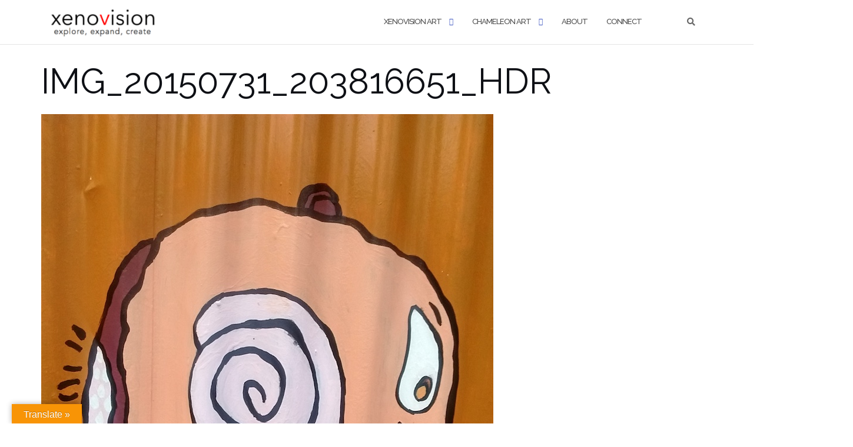

--- FILE ---
content_type: text/html; charset=UTF-8
request_url: http://www.xenovision.net/img_20150731_203816651_hdr/
body_size: 13537
content:

<!DOCTYPE html>
<html dir="ltr" lang="en">
<head>
	<meta charset="UTF-8">
	<meta name="viewport" content="width=device-width, initial-scale=1">
	<link rel="profile" href="https://gmpg.org/xfn/11">
	<link rel="pingback" href="http://www.xenovision.net/xmlrpc.php">

	<title>IMG_20150731_203816651_HDR | xenovision</title>
	<style>img:is([sizes="auto" i], [sizes^="auto," i]) { contain-intrinsic-size: 3000px 1500px }</style>
	
		<!-- All in One SEO 4.9.3 - aioseo.com -->
	<meta name="description" content="Oe of the many creatures working hard in the living soil" />
	<meta name="robots" content="max-image-preview:large" />
	<meta name="author" content="admin"/>
	<link rel="canonical" href="http://www.xenovision.net/img_20150731_203816651_hdr/" />
	<meta name="generator" content="All in One SEO (AIOSEO) 4.9.3" />
		<script type="application/ld+json" class="aioseo-schema">
			{"@context":"https:\/\/schema.org","@graph":[{"@type":"BreadcrumbList","@id":"http:\/\/www.xenovision.net\/img_20150731_203816651_hdr\/#breadcrumblist","itemListElement":[{"@type":"ListItem","@id":"http:\/\/www.xenovision.net#listItem","position":1,"name":"Home","item":"http:\/\/www.xenovision.net","nextItem":{"@type":"ListItem","@id":"http:\/\/www.xenovision.net\/img_20150731_203816651_hdr\/#listItem","name":"IMG_20150731_203816651_HDR"}},{"@type":"ListItem","@id":"http:\/\/www.xenovision.net\/img_20150731_203816651_hdr\/#listItem","position":2,"name":"IMG_20150731_203816651_HDR","previousItem":{"@type":"ListItem","@id":"http:\/\/www.xenovision.net#listItem","name":"Home"}}]},{"@type":"ItemPage","@id":"http:\/\/www.xenovision.net\/img_20150731_203816651_hdr\/#itempage","url":"http:\/\/www.xenovision.net\/img_20150731_203816651_hdr\/","name":"IMG_20150731_203816651_HDR | xenovision","description":"Oe of the many creatures working hard in the living soil","inLanguage":"en","isPartOf":{"@id":"http:\/\/www.xenovision.net\/#website"},"breadcrumb":{"@id":"http:\/\/www.xenovision.net\/img_20150731_203816651_hdr\/#breadcrumblist"},"author":{"@id":"http:\/\/www.xenovision.net\/author\/admin\/#author"},"creator":{"@id":"http:\/\/www.xenovision.net\/author\/admin\/#author"},"datePublished":"2019-04-04T13:28:06+02:00","dateModified":"2019-10-08T21:45:54+02:00"},{"@type":"Organization","@id":"http:\/\/www.xenovision.net\/#organization","name":"xenovision","description":"explore, expand, create","url":"http:\/\/www.xenovision.net\/","logo":{"@type":"ImageObject","url":"http:\/\/www.xenovision.net\/wp-content\/uploads\/2020\/11\/xenovision-f-logo-eec2-3-e1604222041310.jpg","@id":"http:\/\/www.xenovision.net\/img_20150731_203816651_hdr\/#organizationLogo","width":735,"height":198,"caption":"xenovision - Lucia and Christopher Gaton - artists and designers - Prague"},"image":{"@id":"http:\/\/www.xenovision.net\/img_20150731_203816651_hdr\/#organizationLogo"},"sameAs":["https:\/\/www.youtube.com\/c\/XenovisionNet\/"]},{"@type":"Person","@id":"http:\/\/www.xenovision.net\/author\/admin\/#author","url":"http:\/\/www.xenovision.net\/author\/admin\/","name":"admin","image":{"@type":"ImageObject","@id":"http:\/\/www.xenovision.net\/img_20150731_203816651_hdr\/#authorImage","url":"https:\/\/secure.gravatar.com\/avatar\/1b54dc3a572f72cb85af24fd5f2db8e0fe0dfc914698adc82c7fbdecb13c4ad6?s=96&d=mm&r=g","width":96,"height":96,"caption":"admin"}},{"@type":"WebSite","@id":"http:\/\/www.xenovision.net\/#website","url":"http:\/\/www.xenovision.net\/","name":"xenovision","description":"explore, expand, create","inLanguage":"en","publisher":{"@id":"http:\/\/www.xenovision.net\/#organization"}}]}
		</script>
		<!-- All in One SEO -->

<!-- Jetpack Site Verification Tags -->
<meta name="google-site-verification" content="TdS6WM8d6mxwdfHwBSzneQ4UJGnW6-OvCPdeORwNQhc" />
<link rel='dns-prefetch' href='//translate.google.com' />
<link rel='dns-prefetch' href='//stats.wp.com' />
<link rel='dns-prefetch' href='//fonts.googleapis.com' />
<link rel='dns-prefetch' href='//v0.wordpress.com' />
<link rel="alternate" type="application/rss+xml" title="xenovision &raquo; Feed" href="http://www.xenovision.net/feed/" />
<link rel="alternate" type="text/calendar" title="xenovision &raquo; iCal Feed" href="http://www.xenovision.net/events/?ical=1" />
<script type="text/javascript">
/* <![CDATA[ */
window._wpemojiSettings = {"baseUrl":"https:\/\/s.w.org\/images\/core\/emoji\/16.0.1\/72x72\/","ext":".png","svgUrl":"https:\/\/s.w.org\/images\/core\/emoji\/16.0.1\/svg\/","svgExt":".svg","source":{"concatemoji":"http:\/\/www.xenovision.net\/wp-includes\/js\/wp-emoji-release.min.js?ver=6.8.3"}};
/*! This file is auto-generated */
!function(s,n){var o,i,e;function c(e){try{var t={supportTests:e,timestamp:(new Date).valueOf()};sessionStorage.setItem(o,JSON.stringify(t))}catch(e){}}function p(e,t,n){e.clearRect(0,0,e.canvas.width,e.canvas.height),e.fillText(t,0,0);var t=new Uint32Array(e.getImageData(0,0,e.canvas.width,e.canvas.height).data),a=(e.clearRect(0,0,e.canvas.width,e.canvas.height),e.fillText(n,0,0),new Uint32Array(e.getImageData(0,0,e.canvas.width,e.canvas.height).data));return t.every(function(e,t){return e===a[t]})}function u(e,t){e.clearRect(0,0,e.canvas.width,e.canvas.height),e.fillText(t,0,0);for(var n=e.getImageData(16,16,1,1),a=0;a<n.data.length;a++)if(0!==n.data[a])return!1;return!0}function f(e,t,n,a){switch(t){case"flag":return n(e,"\ud83c\udff3\ufe0f\u200d\u26a7\ufe0f","\ud83c\udff3\ufe0f\u200b\u26a7\ufe0f")?!1:!n(e,"\ud83c\udde8\ud83c\uddf6","\ud83c\udde8\u200b\ud83c\uddf6")&&!n(e,"\ud83c\udff4\udb40\udc67\udb40\udc62\udb40\udc65\udb40\udc6e\udb40\udc67\udb40\udc7f","\ud83c\udff4\u200b\udb40\udc67\u200b\udb40\udc62\u200b\udb40\udc65\u200b\udb40\udc6e\u200b\udb40\udc67\u200b\udb40\udc7f");case"emoji":return!a(e,"\ud83e\udedf")}return!1}function g(e,t,n,a){var r="undefined"!=typeof WorkerGlobalScope&&self instanceof WorkerGlobalScope?new OffscreenCanvas(300,150):s.createElement("canvas"),o=r.getContext("2d",{willReadFrequently:!0}),i=(o.textBaseline="top",o.font="600 32px Arial",{});return e.forEach(function(e){i[e]=t(o,e,n,a)}),i}function t(e){var t=s.createElement("script");t.src=e,t.defer=!0,s.head.appendChild(t)}"undefined"!=typeof Promise&&(o="wpEmojiSettingsSupports",i=["flag","emoji"],n.supports={everything:!0,everythingExceptFlag:!0},e=new Promise(function(e){s.addEventListener("DOMContentLoaded",e,{once:!0})}),new Promise(function(t){var n=function(){try{var e=JSON.parse(sessionStorage.getItem(o));if("object"==typeof e&&"number"==typeof e.timestamp&&(new Date).valueOf()<e.timestamp+604800&&"object"==typeof e.supportTests)return e.supportTests}catch(e){}return null}();if(!n){if("undefined"!=typeof Worker&&"undefined"!=typeof OffscreenCanvas&&"undefined"!=typeof URL&&URL.createObjectURL&&"undefined"!=typeof Blob)try{var e="postMessage("+g.toString()+"("+[JSON.stringify(i),f.toString(),p.toString(),u.toString()].join(",")+"));",a=new Blob([e],{type:"text/javascript"}),r=new Worker(URL.createObjectURL(a),{name:"wpTestEmojiSupports"});return void(r.onmessage=function(e){c(n=e.data),r.terminate(),t(n)})}catch(e){}c(n=g(i,f,p,u))}t(n)}).then(function(e){for(var t in e)n.supports[t]=e[t],n.supports.everything=n.supports.everything&&n.supports[t],"flag"!==t&&(n.supports.everythingExceptFlag=n.supports.everythingExceptFlag&&n.supports[t]);n.supports.everythingExceptFlag=n.supports.everythingExceptFlag&&!n.supports.flag,n.DOMReady=!1,n.readyCallback=function(){n.DOMReady=!0}}).then(function(){return e}).then(function(){var e;n.supports.everything||(n.readyCallback(),(e=n.source||{}).concatemoji?t(e.concatemoji):e.wpemoji&&e.twemoji&&(t(e.twemoji),t(e.wpemoji)))}))}((window,document),window._wpemojiSettings);
/* ]]> */
</script>
<style id='wp-emoji-styles-inline-css' type='text/css'>

	img.wp-smiley, img.emoji {
		display: inline !important;
		border: none !important;
		box-shadow: none !important;
		height: 1em !important;
		width: 1em !important;
		margin: 0 0.07em !important;
		vertical-align: -0.1em !important;
		background: none !important;
		padding: 0 !important;
	}
</style>
<link rel='stylesheet' id='wp-block-library-css' href='http://www.xenovision.net/wp-includes/css/dist/block-library/style.min.css?ver=6.8.3' type='text/css' media='all' />
<style id='classic-theme-styles-inline-css' type='text/css'>
/*! This file is auto-generated */
.wp-block-button__link{color:#fff;background-color:#32373c;border-radius:9999px;box-shadow:none;text-decoration:none;padding:calc(.667em + 2px) calc(1.333em + 2px);font-size:1.125em}.wp-block-file__button{background:#32373c;color:#fff;text-decoration:none}
</style>
<link rel='stylesheet' id='aioseo/css/src/vue/standalone/blocks/table-of-contents/global.scss-css' href='http://www.xenovision.net/wp-content/plugins/all-in-one-seo-pack/dist/Lite/assets/css/table-of-contents/global.e90f6d47.css?ver=4.9.3' type='text/css' media='all' />
<link rel='stylesheet' id='mediaelement-css' href='http://www.xenovision.net/wp-includes/js/mediaelement/mediaelementplayer-legacy.min.css?ver=4.2.17' type='text/css' media='all' />
<link rel='stylesheet' id='wp-mediaelement-css' href='http://www.xenovision.net/wp-includes/js/mediaelement/wp-mediaelement.min.css?ver=6.8.3' type='text/css' media='all' />
<style id='jetpack-sharing-buttons-style-inline-css' type='text/css'>
.jetpack-sharing-buttons__services-list{display:flex;flex-direction:row;flex-wrap:wrap;gap:0;list-style-type:none;margin:5px;padding:0}.jetpack-sharing-buttons__services-list.has-small-icon-size{font-size:12px}.jetpack-sharing-buttons__services-list.has-normal-icon-size{font-size:16px}.jetpack-sharing-buttons__services-list.has-large-icon-size{font-size:24px}.jetpack-sharing-buttons__services-list.has-huge-icon-size{font-size:36px}@media print{.jetpack-sharing-buttons__services-list{display:none!important}}.editor-styles-wrapper .wp-block-jetpack-sharing-buttons{gap:0;padding-inline-start:0}ul.jetpack-sharing-buttons__services-list.has-background{padding:1.25em 2.375em}
</style>
<style id='global-styles-inline-css' type='text/css'>
:root{--wp--preset--aspect-ratio--square: 1;--wp--preset--aspect-ratio--4-3: 4/3;--wp--preset--aspect-ratio--3-4: 3/4;--wp--preset--aspect-ratio--3-2: 3/2;--wp--preset--aspect-ratio--2-3: 2/3;--wp--preset--aspect-ratio--16-9: 16/9;--wp--preset--aspect-ratio--9-16: 9/16;--wp--preset--color--black: #000000;--wp--preset--color--cyan-bluish-gray: #abb8c3;--wp--preset--color--white: #ffffff;--wp--preset--color--pale-pink: #f78da7;--wp--preset--color--vivid-red: #cf2e2e;--wp--preset--color--luminous-vivid-orange: #ff6900;--wp--preset--color--luminous-vivid-amber: #fcb900;--wp--preset--color--light-green-cyan: #7bdcb5;--wp--preset--color--vivid-green-cyan: #00d084;--wp--preset--color--pale-cyan-blue: #8ed1fc;--wp--preset--color--vivid-cyan-blue: #0693e3;--wp--preset--color--vivid-purple: #9b51e0;--wp--preset--gradient--vivid-cyan-blue-to-vivid-purple: linear-gradient(135deg,rgba(6,147,227,1) 0%,rgb(155,81,224) 100%);--wp--preset--gradient--light-green-cyan-to-vivid-green-cyan: linear-gradient(135deg,rgb(122,220,180) 0%,rgb(0,208,130) 100%);--wp--preset--gradient--luminous-vivid-amber-to-luminous-vivid-orange: linear-gradient(135deg,rgba(252,185,0,1) 0%,rgba(255,105,0,1) 100%);--wp--preset--gradient--luminous-vivid-orange-to-vivid-red: linear-gradient(135deg,rgba(255,105,0,1) 0%,rgb(207,46,46) 100%);--wp--preset--gradient--very-light-gray-to-cyan-bluish-gray: linear-gradient(135deg,rgb(238,238,238) 0%,rgb(169,184,195) 100%);--wp--preset--gradient--cool-to-warm-spectrum: linear-gradient(135deg,rgb(74,234,220) 0%,rgb(151,120,209) 20%,rgb(207,42,186) 40%,rgb(238,44,130) 60%,rgb(251,105,98) 80%,rgb(254,248,76) 100%);--wp--preset--gradient--blush-light-purple: linear-gradient(135deg,rgb(255,206,236) 0%,rgb(152,150,240) 100%);--wp--preset--gradient--blush-bordeaux: linear-gradient(135deg,rgb(254,205,165) 0%,rgb(254,45,45) 50%,rgb(107,0,62) 100%);--wp--preset--gradient--luminous-dusk: linear-gradient(135deg,rgb(255,203,112) 0%,rgb(199,81,192) 50%,rgb(65,88,208) 100%);--wp--preset--gradient--pale-ocean: linear-gradient(135deg,rgb(255,245,203) 0%,rgb(182,227,212) 50%,rgb(51,167,181) 100%);--wp--preset--gradient--electric-grass: linear-gradient(135deg,rgb(202,248,128) 0%,rgb(113,206,126) 100%);--wp--preset--gradient--midnight: linear-gradient(135deg,rgb(2,3,129) 0%,rgb(40,116,252) 100%);--wp--preset--font-size--small: 13px;--wp--preset--font-size--medium: 20px;--wp--preset--font-size--large: 36px;--wp--preset--font-size--x-large: 42px;--wp--preset--spacing--20: 0.44rem;--wp--preset--spacing--30: 0.67rem;--wp--preset--spacing--40: 1rem;--wp--preset--spacing--50: 1.5rem;--wp--preset--spacing--60: 2.25rem;--wp--preset--spacing--70: 3.38rem;--wp--preset--spacing--80: 5.06rem;--wp--preset--shadow--natural: 6px 6px 9px rgba(0, 0, 0, 0.2);--wp--preset--shadow--deep: 12px 12px 50px rgba(0, 0, 0, 0.4);--wp--preset--shadow--sharp: 6px 6px 0px rgba(0, 0, 0, 0.2);--wp--preset--shadow--outlined: 6px 6px 0px -3px rgba(255, 255, 255, 1), 6px 6px rgba(0, 0, 0, 1);--wp--preset--shadow--crisp: 6px 6px 0px rgba(0, 0, 0, 1);}:where(.is-layout-flex){gap: 0.5em;}:where(.is-layout-grid){gap: 0.5em;}body .is-layout-flex{display: flex;}.is-layout-flex{flex-wrap: wrap;align-items: center;}.is-layout-flex > :is(*, div){margin: 0;}body .is-layout-grid{display: grid;}.is-layout-grid > :is(*, div){margin: 0;}:where(.wp-block-columns.is-layout-flex){gap: 2em;}:where(.wp-block-columns.is-layout-grid){gap: 2em;}:where(.wp-block-post-template.is-layout-flex){gap: 1.25em;}:where(.wp-block-post-template.is-layout-grid){gap: 1.25em;}.has-black-color{color: var(--wp--preset--color--black) !important;}.has-cyan-bluish-gray-color{color: var(--wp--preset--color--cyan-bluish-gray) !important;}.has-white-color{color: var(--wp--preset--color--white) !important;}.has-pale-pink-color{color: var(--wp--preset--color--pale-pink) !important;}.has-vivid-red-color{color: var(--wp--preset--color--vivid-red) !important;}.has-luminous-vivid-orange-color{color: var(--wp--preset--color--luminous-vivid-orange) !important;}.has-luminous-vivid-amber-color{color: var(--wp--preset--color--luminous-vivid-amber) !important;}.has-light-green-cyan-color{color: var(--wp--preset--color--light-green-cyan) !important;}.has-vivid-green-cyan-color{color: var(--wp--preset--color--vivid-green-cyan) !important;}.has-pale-cyan-blue-color{color: var(--wp--preset--color--pale-cyan-blue) !important;}.has-vivid-cyan-blue-color{color: var(--wp--preset--color--vivid-cyan-blue) !important;}.has-vivid-purple-color{color: var(--wp--preset--color--vivid-purple) !important;}.has-black-background-color{background-color: var(--wp--preset--color--black) !important;}.has-cyan-bluish-gray-background-color{background-color: var(--wp--preset--color--cyan-bluish-gray) !important;}.has-white-background-color{background-color: var(--wp--preset--color--white) !important;}.has-pale-pink-background-color{background-color: var(--wp--preset--color--pale-pink) !important;}.has-vivid-red-background-color{background-color: var(--wp--preset--color--vivid-red) !important;}.has-luminous-vivid-orange-background-color{background-color: var(--wp--preset--color--luminous-vivid-orange) !important;}.has-luminous-vivid-amber-background-color{background-color: var(--wp--preset--color--luminous-vivid-amber) !important;}.has-light-green-cyan-background-color{background-color: var(--wp--preset--color--light-green-cyan) !important;}.has-vivid-green-cyan-background-color{background-color: var(--wp--preset--color--vivid-green-cyan) !important;}.has-pale-cyan-blue-background-color{background-color: var(--wp--preset--color--pale-cyan-blue) !important;}.has-vivid-cyan-blue-background-color{background-color: var(--wp--preset--color--vivid-cyan-blue) !important;}.has-vivid-purple-background-color{background-color: var(--wp--preset--color--vivid-purple) !important;}.has-black-border-color{border-color: var(--wp--preset--color--black) !important;}.has-cyan-bluish-gray-border-color{border-color: var(--wp--preset--color--cyan-bluish-gray) !important;}.has-white-border-color{border-color: var(--wp--preset--color--white) !important;}.has-pale-pink-border-color{border-color: var(--wp--preset--color--pale-pink) !important;}.has-vivid-red-border-color{border-color: var(--wp--preset--color--vivid-red) !important;}.has-luminous-vivid-orange-border-color{border-color: var(--wp--preset--color--luminous-vivid-orange) !important;}.has-luminous-vivid-amber-border-color{border-color: var(--wp--preset--color--luminous-vivid-amber) !important;}.has-light-green-cyan-border-color{border-color: var(--wp--preset--color--light-green-cyan) !important;}.has-vivid-green-cyan-border-color{border-color: var(--wp--preset--color--vivid-green-cyan) !important;}.has-pale-cyan-blue-border-color{border-color: var(--wp--preset--color--pale-cyan-blue) !important;}.has-vivid-cyan-blue-border-color{border-color: var(--wp--preset--color--vivid-cyan-blue) !important;}.has-vivid-purple-border-color{border-color: var(--wp--preset--color--vivid-purple) !important;}.has-vivid-cyan-blue-to-vivid-purple-gradient-background{background: var(--wp--preset--gradient--vivid-cyan-blue-to-vivid-purple) !important;}.has-light-green-cyan-to-vivid-green-cyan-gradient-background{background: var(--wp--preset--gradient--light-green-cyan-to-vivid-green-cyan) !important;}.has-luminous-vivid-amber-to-luminous-vivid-orange-gradient-background{background: var(--wp--preset--gradient--luminous-vivid-amber-to-luminous-vivid-orange) !important;}.has-luminous-vivid-orange-to-vivid-red-gradient-background{background: var(--wp--preset--gradient--luminous-vivid-orange-to-vivid-red) !important;}.has-very-light-gray-to-cyan-bluish-gray-gradient-background{background: var(--wp--preset--gradient--very-light-gray-to-cyan-bluish-gray) !important;}.has-cool-to-warm-spectrum-gradient-background{background: var(--wp--preset--gradient--cool-to-warm-spectrum) !important;}.has-blush-light-purple-gradient-background{background: var(--wp--preset--gradient--blush-light-purple) !important;}.has-blush-bordeaux-gradient-background{background: var(--wp--preset--gradient--blush-bordeaux) !important;}.has-luminous-dusk-gradient-background{background: var(--wp--preset--gradient--luminous-dusk) !important;}.has-pale-ocean-gradient-background{background: var(--wp--preset--gradient--pale-ocean) !important;}.has-electric-grass-gradient-background{background: var(--wp--preset--gradient--electric-grass) !important;}.has-midnight-gradient-background{background: var(--wp--preset--gradient--midnight) !important;}.has-small-font-size{font-size: var(--wp--preset--font-size--small) !important;}.has-medium-font-size{font-size: var(--wp--preset--font-size--medium) !important;}.has-large-font-size{font-size: var(--wp--preset--font-size--large) !important;}.has-x-large-font-size{font-size: var(--wp--preset--font-size--x-large) !important;}
:where(.wp-block-post-template.is-layout-flex){gap: 1.25em;}:where(.wp-block-post-template.is-layout-grid){gap: 1.25em;}
:where(.wp-block-columns.is-layout-flex){gap: 2em;}:where(.wp-block-columns.is-layout-grid){gap: 2em;}
:root :where(.wp-block-pullquote){font-size: 1.5em;line-height: 1.6;}
</style>
<link rel='stylesheet' id='google-language-translator-css' href='http://www.xenovision.net/wp-content/plugins/google-language-translator/css/style.css?ver=6.0.20' type='text/css' media='' />
<link rel='stylesheet' id='glt-toolbar-styles-css' href='http://www.xenovision.net/wp-content/plugins/google-language-translator/css/toolbar.css?ver=6.0.20' type='text/css' media='' />
<link rel='stylesheet' id='bootstrap-css' href='http://www.xenovision.net/wp-content/themes/shapely/assets/css/bootstrap.min.css?ver=6.8.3' type='text/css' media='all' />
<link rel='stylesheet' id='font-awesome-5-css' href='http://www.xenovision.net/wp-content/plugins/beaver-builder-lite-version/fonts/fontawesome/5.15.4/css/all.min.css?ver=2.9.4.2' type='text/css' media='all' />
<link rel='stylesheet' id='font-awesome-css' href='http://www.xenovision.net/wp-content/plugins/beaver-builder-lite-version/fonts/fontawesome/5.15.4/css/v4-shims.min.css?ver=2.9.4.2' type='text/css' media='all' />
<link rel='stylesheet' id='shapely-fonts-css' href='//fonts.googleapis.com/css?family=Raleway%3A100%2C300%2C400%2C500%2C600%2C700&#038;display=swap&#038;ver=6.8.3' type='text/css' media='all' />
<link rel='stylesheet' id='flexslider-css' href='http://www.xenovision.net/wp-content/themes/shapely/assets/css/flexslider.css?ver=6.8.3' type='text/css' media='all' />
<link rel='stylesheet' id='shapely-style-css' href='http://www.xenovision.net/wp-content/themes/shapely/style.css?ver=6.8.3' type='text/css' media='all' />
<link rel='stylesheet' id='shapely-custom-css' href='http://www.xenovision.net/wp-content/themes/shapely/assets/css/custom.css?ver=6.8.3' type='text/css' media='all' />
<link rel='stylesheet' id='owl.carousel-css' href='http://www.xenovision.net/wp-content/themes/shapely/assets/js/owl-carousel/owl.carousel.min.css?ver=6.8.3' type='text/css' media='all' />
<link rel='stylesheet' id='owl.carousel.theme-css' href='http://www.xenovision.net/wp-content/themes/shapely/assets/js/owl-carousel/owl.theme.default.css?ver=6.8.3' type='text/css' media='all' />
<script type="text/javascript" src="http://www.xenovision.net/wp-includes/js/jquery/jquery.min.js?ver=3.7.1" id="jquery-core-js"></script>
<script type="text/javascript" src="http://www.xenovision.net/wp-includes/js/jquery/jquery-migrate.min.js?ver=3.4.1" id="jquery-migrate-js"></script>
<link rel="https://api.w.org/" href="http://www.xenovision.net/wp-json/" /><link rel="alternate" title="JSON" type="application/json" href="http://www.xenovision.net/wp-json/wp/v2/media/793" /><link rel="EditURI" type="application/rsd+xml" title="RSD" href="http://www.xenovision.net/xmlrpc.php?rsd" />
<meta name="generator" content="WordPress 6.8.3" />
<link rel='shortlink' href='https://wp.me/aabVD2-cN' />
<link rel="alternate" title="oEmbed (JSON)" type="application/json+oembed" href="http://www.xenovision.net/wp-json/oembed/1.0/embed?url=http%3A%2F%2Fwww.xenovision.net%2Fimg_20150731_203816651_hdr%2F" />
<link rel="alternate" title="oEmbed (XML)" type="text/xml+oembed" href="http://www.xenovision.net/wp-json/oembed/1.0/embed?url=http%3A%2F%2Fwww.xenovision.net%2Fimg_20150731_203816651_hdr%2F&#038;format=xml" />
<style>p.hello{font-size:12px;color:darkgray;}#google_language_translator,#flags{text-align:left;}#google_language_translator,#language{clear:both;width:160px;text-align:right;}#language{float:right;}#flags{text-align:right;width:165px;float:right;clear:right;}#flags ul{float:right!important;}p.hello{text-align:right;float:right;clear:both;}.glt-clear{height:0px;clear:both;margin:0px;padding:0px;}#flags{width:165px;}#flags a{display:inline-block;margin-left:2px;}#google_language_translator a{display:none!important;}div.skiptranslate.goog-te-gadget{display:inline!important;}.goog-te-gadget{color:transparent!important;}.goog-te-gadget{font-size:0px!important;}.goog-branding{display:none;}.goog-tooltip{display: none!important;}.goog-tooltip:hover{display: none!important;}.goog-text-highlight{background-color:transparent!important;border:none!important;box-shadow:none!important;}#google_language_translator select.goog-te-combo{color:#000000;}div.skiptranslate{display:none!important;}body{top:0px!important;}#goog-gt-{display:none!important;}font font{background-color:transparent!important;box-shadow:none!important;position:initial!important;}#glt-translate-trigger{left:20px;right:auto;}#glt-translate-trigger > span{color:#ffffff;}#glt-translate-trigger{background:#f89406;}.goog-te-gadget .goog-te-combo{width:100%;}#google_language_translator .goog-te-gadget .goog-te-combo{background:#000000;border:0!important;}</style>		<script type="text/javascript">
			var _statcounter = _statcounter || [];
			_statcounter.push({"tags": {"author": "admin"}});
		</script>
		<meta name="tec-api-version" content="v1"><meta name="tec-api-origin" content="http://www.xenovision.net"><link rel="alternate" href="http://www.xenovision.net/wp-json/tribe/events/v1/" />	<style>img#wpstats{display:none}</style>
		<style type="text/css">a, .image-bg a, .contact-section .social-icons li a, a:visited, .footer .footer-credits a, .post-content .post-meta li a, .post-content .shapely-category a, .module.widget-handle i {color:#686868 }a:hover,
				a:active,
				a:focus,
				.post-title a:hover,
				.post-title a:focus,
				.image-bg a:hover,
				.image-bg a:focus,
				.contact-section .social-icons li a:hover,
				.contact-section .social-icons li a:focus,
				.footer .footer-credits a:hover,
				.footer .footer-credits a:focus,
				.post-content .post-meta li a:hover,
				.post-content .post-meta li a:focus,
				.widget.widget_recent_entries ul li a:focus,
				.widget.widget_recent_entries ul li a:hover,
				.widget.widget_recent_comments ul li .comment-author-link a:focus,
				.widget.widget_recent_comments ul li .comment-author-link a:hover,
				.widget.widget_archive > div ul li a:focus,
				.widget.widget_archive > div ul li a:hover,
				.widget.widget_archive ul li a:focus,
				.widget.widget_archive ul li a:hover,
				.widget.widget_categories > div ul li a:focus,
				.widget.widget_categories > div ul li a:hover,
				.widget.widget_categories ul li a:focus,
				.widget.widget_categories ul li a:hover,
				.widget.widget_meta > div ul li a:focus,
				.widget.widget_meta > div ul li a:hover,
				.widget.widget_meta ul li a:focus,
				.widget.widget_meta ul li a:hover,
				.widget.widget_pages > div ul li a:focus,
				.widget.widget_pages > div ul li a:hover,
				.widget.widget_pages ul li a:focus,
				.widget.widget_pages ul li a:hover,
				.widget.widget_nav_menu > div ul li a:focus,
				.widget.widget_nav_menu > div ul li a:hover,
				.widget.widget_nav_menu ul li a:focus,
				.widget.widget_nav_menu ul li a:hover,
				.widget.widget_nav_menu .menu > li a:focus,
				.widget.widget_nav_menu .menu > li a:hover,
				.widget.widget_tag_cloud a:focus,
				.widget.widget_tag_cloud a:hover,
				.widget_product_categories ul.product-categories li a:hover,
				.widget_product_categories ul.product-categories li a:focus,
				.widget_product_tag_cloud .tagcloud a:hover,
				.widget_product_tag_cloud .tagcloud a:focus,
				.widget_products .product_list_widget a:hover,
				.widget_products .product_list_widget a:focus,
				.woocommerce.widget ul.cart_list li a:hover,
				.woocommerce.widget ul.cart_list li a:focus,
				.woocommerce.widget ul.product_list_widget li a:hover,
				.woocommerce.widget ul.product_list_widget li a:focus,
				.woocommerce .widget_layered_nav_filters ul li a:hover,
				.woocommerce .widget_layered_nav_filters ul li a:focus,
				.woocommerce .widget_layered_nav ul li a:hover,
				.woocommerce .widget_layered_nav ul li a:focus,
				.main-navigation .menu > li > ul li:hover > a,
				.main-navigation .menu > li > ul li:focus > a,
				.main-navigation .menu > li > ul .dropdown:hover:after,
				.main-navigation .menu > li > ul .dropdown:focus:after,
				.main-navigation .menu > li > ul li.menu-item-has-children:hover:after,
				.main-navigation .menu > li > ul li.menu-item-has-children:focus:after,
				.main-navigation .menu li a:focus,
				.main-navigation .menu li:focus > a,
				.main-navigation .menu > li > ul li a:focus,
				.post-content .shapely-category a:hover,
				.post-content .shapely-category a:focus,
				.main-navigation .menu li:hover > a,
				.main-navigation .menu li:focus > a,
				.main-navigation .menu > li:hover:after,
				.main-navigation .menu > li:focus-within:after,
				.bg-dark .social-list a:hover,
				.bg-dark .social-list a:focus,
				.shapely-social .shapely-social-icon:hover,
				.shapely-social .shapely-social-icon:focus { color: #9e9e9e;}.btn-filled, .btn-filled:visited, .woocommerce #respond input#submit.alt,
          .woocommerce a.button.alt, .woocommerce button.button.alt,
          .woocommerce input.button.alt, .woocommerce #respond input#submit,
          .woocommerce a.button, .woocommerce button.button,
          .woocommerce input.button,
          .video-widget .video-controls button,
          input[type="submit"],
          button[type="submit"],
          .post-content .more-link { background:#000000 !important; border: 2px solid #000000 !important;}.shapely_home_parallax > section:not(.image-bg) .btn-white { color:#000000 !important; border: 2px solid #000000 !important; }.btn-filled:hover,
				.btn-filled:focus,
				.woocommerce #respond input#submit.alt:hover,
				.woocommerce #respond input#submit.alt:focus,
				.woocommerce a.button.alt:hover,
				.woocommerce a.button.alt:focus,
				.woocommerce button.button.alt:hover,
				.woocommerce button.button.alt:focus,
				.woocommerce input.button.alt:hover,
				.woocommerce input.button.alt:focus,
				.woocommerce #respond input#submit:hover,
				.woocommerce #respond input#submit:focus,
				.woocommerce a.button:hover,
				.woocommerce a.button:focus,
				.woocommerce button.button:hover,
				.woocommerce button.button:focus,
				.woocommerce input.button:hover,
				.woocommerce input.button:focus,
				.video-widget .video-controls button:hover,
				.video-widget .video-controls button:focus,
				input[type="submit"]:hover,
				input[type="submit"]:focus,
				button[type="submit"]:hover,
				button[type="submit"]:focus,
				.post-content .more-link:hover,
				.post-content .more-link:focus,
				.btn:not(.btn-white):hover,
				.btn:not(.btn-white):focus,
				.button:not(.btn-white):hover,
				.button:not(.btn-white):focus
				{ background: #bf0707 !important; border: 2px solid #bf0707 !important;}.shapely_home_parallax > section:not(.image-bg) .btn-white:hover,
				.shapely_home_parallax > section:not(.image-bg) .btn-white:focus,
				.pagination span:not( .dots ),
				.pagination a:hover,
				.pagination a:focus,
				.woocommerce-pagination ul.page-numbers span.page-numbers,
				.woocommerce nav.woocommerce-pagination ul li a:focus,
				.woocommerce nav.woocommerce-pagination ul li a:hover,
				.woocommerce nav.woocommerce-pagination ul li span.current { background-color: #bf0707 !important; border-color: #bf0707 !important;color: #fff !important; }.widget.widget_search .search-form > input#s:hover,
				.widget.widget_search .search-form > input#s:focus,
				.widget.widget_calendar #wp-calendar td:not(.pad):not(#next):not(#prev)#today,
				.widget_product_search .woocommerce-product-search > input.search-field:hover,
				.widget_product_search .woocommerce-product-search > input.search-field:focus,
				.widget.widget_search input[type="text"]:focus + button[type="submit"].searchsubmit,
				.widget.widget_search input[type="text"]:hover + button[type="submit"].searchsubmit,
				textarea:hover,
				textarea:focus,
				input[type="text"]:hover,
				input[type="search"]:hover,
				input[type="email"]:hover,
				input[type="tel"]:hover,
				input[type="password"]:hover,
				input[type="text"]:focus,
				input[type="search"]:focus,
				input[type="email"]:focus,
				input[type="tel"]:focus,
				input[type="password"]:focus,
				.widget.widget_product_search input[type="text"]:focus + button[type="submit"].searchsubmit,
				.widget.widget_product_search input[type="text"]:hover + button[type="submit"].searchsubmit
				{ border-color: #bf0707 !important }.widget.widget_calendar #wp-calendar > caption:after,
				.widget.widget_calendar #wp-calendar td:not(.pad):not(#next):not(#prev)#today:hover,
				.widget.widget_calendar #wp-calendar td:not(.pad):not(#next):not(#prev)#today:focus
				{ background-color: #bf0707 }.widget.widget_search input[type="text"]:focus + button[type="submit"].searchsubmit,
				.widget.widget_search input[type="text"]:hover + button[type="submit"].searchsubmit,
				.widget.widget_product_search input[type="text"]:focus + button[type="submit"].searchsubmit,
				.widget.widget_product_search input[type="text"]:hover + button[type="submit"].searchsubmit,
				.image-bg .text-slider .flex-direction-nav li a:focus:before
				{ color: #bf0707 }.page-title-section .page-title {color:#0a0a0a !important; }</style><link rel="icon" href="http://www.xenovision.net/wp-content/uploads/2019/04/cropped-xPrahaFlavcom-32x32.png" sizes="32x32" />
<link rel="icon" href="http://www.xenovision.net/wp-content/uploads/2019/04/cropped-xPrahaFlavcom-192x192.png" sizes="192x192" />
<link rel="apple-touch-icon" href="http://www.xenovision.net/wp-content/uploads/2019/04/cropped-xPrahaFlavcom-180x180.png" />
<meta name="msapplication-TileImage" content="http://www.xenovision.net/wp-content/uploads/2019/04/cropped-xPrahaFlavcom-270x270.png" />
		<style type="text/css" id="wp-custom-css">
			ul.main-menu li.header-search {
     display: none;
}		</style>
		</head>

<body class="attachment wp-singular attachment-template-default single single-attachment postid-793 attachmentid-793 attachment-jpeg wp-custom-logo wp-theme-shapely fl-builder-lite-2-9-4-2 fl-no-js tribe-no-js has-sidebar-right">
	<div id="page" class="site">
	<a class="skip-link screen-reader-text" href="#content">Skip to content</a>

	<header id="masthead" class="site-header" role="banner">
		<div class="nav-container">
			<nav  id="site-navigation" class="main-navigation" role="navigation">
				<div class="container nav-bar">
					<div class="flex-row">
						<div class="module left site-title-container">
							<a href="http://www.xenovision.net/" class="custom-logo-link" rel="home" itemprop="url"><img width="180" height="50" src="http://www.xenovision.net/wp-content/uploads/2019/04/xenovision-f-logo-eec2-1-200x56.png" class="custom-logo logo" alt="© xenovision@xenovision.net" itemprop="logo" decoding="async" srcset="http://www.xenovision.net/wp-content/uploads/2019/04/xenovision-f-logo-eec2-1-200x56.png 200w, http://www.xenovision.net/wp-content/uploads/2019/04/xenovision-f-logo-eec2-1-300x83.png 300w, http://www.xenovision.net/wp-content/uploads/2019/04/xenovision-f-logo-eec2-1-350x100.png 350w, http://www.xenovision.net/wp-content/uploads/2019/04/xenovision-f-logo-eec2-1.png 360w" sizes="(max-width: 180px) 100vw, 180px" data-attachment-id="333" data-permalink="http://www.xenovision.net/xenovision-f-logo-eec2-2/" data-orig-file="http://www.xenovision.net/wp-content/uploads/2019/04/xenovision-f-logo-eec2-1.png" data-orig-size="360,100" data-comments-opened="0" data-image-meta="{&quot;aperture&quot;:&quot;0&quot;,&quot;credit&quot;:&quot;&quot;,&quot;camera&quot;:&quot;&quot;,&quot;caption&quot;:&quot;&quot;,&quot;created_timestamp&quot;:&quot;0&quot;,&quot;copyright&quot;:&quot;&quot;,&quot;focal_length&quot;:&quot;0&quot;,&quot;iso&quot;:&quot;0&quot;,&quot;shutter_speed&quot;:&quot;0&quot;,&quot;title&quot;:&quot;&quot;,&quot;orientation&quot;:&quot;0&quot;}" data-image-title="xenovision f-logo eec2" data-image-description="" data-image-caption="" data-medium-file="http://www.xenovision.net/wp-content/uploads/2019/04/xenovision-f-logo-eec2-1-300x83.png" data-large-file="http://www.xenovision.net/wp-content/uploads/2019/04/xenovision-f-logo-eec2-1.png" /></a>						</div>
						<button class="module widget-handle mobile-toggle right visible-sm visible-xs">
							<i class="fa fa-bars"></i>
						</button>
						<div class="module-group right">
							<div class="module left">
								<div class="collapse navbar-collapse navbar-ex1-collapse"><ul id="menu" class="menu"><li id="menu-item-2366" class="menu-item menu-item-type-post_type menu-item-object-page menu-item-has-children menu-item-2366 dropdown"><a title="xenovision art" href="http://www.xenovision.net/xenovision/">xenovision art </a><span class="dropdown-toggle shapely-dropdown" data-toggle="dropdown"><i class="fa fa-angle-down" aria-hidden="true"></i></span>
<ul role="menu" class=" dropdown-menu">
	<li id="menu-item-384" class="menu-item menu-item-type-post_type menu-item-object-page menu-item-has-children menu-item-384 dropdown"><a title="LIGHT - Sculptures" href="http://www.xenovision.net/xenovision/light/">LIGHT &#8211; Sculptures </a><span class="dropdown-toggle shapely-dropdown" data-toggle="dropdown"><i class="fa fa-angle-down" aria-hidden="true"></i></span>
	<ul role="menu" class=" dropdown-menu">
		<li id="menu-item-2340" class="menu-item menu-item-type-post_type menu-item-object-page menu-item-2340"><a title="Oracle of Human Spirits" href="http://www.xenovision.net/xenovision/light/oracle-of-human-spirits/">Oracle of Human Spirits</a></li>
		<li id="menu-item-487" class="menu-item menu-item-type-post_type menu-item-object-page menu-item-487"><a title="Oracle of Tempe" href="http://www.xenovision.net/xenovision/light/oracle-of-tempe/">Oracle of Tempe</a></li>
		<li id="menu-item-512" class="menu-item menu-item-type-post_type menu-item-object-page menu-item-512"><a title="Between Mars &#038; Jupiter" href="http://www.xenovision.net/xenovision/light/between-mars-jupiter/">Between Mars &#038; Jupiter</a></li>
		<li id="menu-item-936" class="menu-item menu-item-type-post_type menu-item-object-page menu-item-936"><a title="Alien Spirits" href="http://www.xenovision.net/xenovision/light/alien-spirits/">Alien Spirits</a></li>
		<li id="menu-item-549" class="menu-item menu-item-type-post_type menu-item-object-page menu-item-549"><a title="Oracle of Gaia" href="http://www.xenovision.net/xenovision/light/oracle-of-gaia/">Oracle of Gaia</a></li>
		<li id="menu-item-562" class="menu-item menu-item-type-post_type menu-item-object-page menu-item-562"><a title="Totems for Ōmeteōtl" href="http://www.xenovision.net/xenovision/light/totems-for-ometeotl/">Totems for Ōmeteōtl</a></li>
		<li id="menu-item-601" class="menu-item menu-item-type-post_type menu-item-object-page menu-item-601"><a title="Hecate" href="http://www.xenovision.net/xenovision/light/hecate/">Hecate</a></li>
		<li id="menu-item-8468" class="menu-item menu-item-type-post_type menu-item-object-page menu-item-8468"><a title="Worlds in Collision" href="http://www.xenovision.net/xenovision/light/worlds-in-collision/">Worlds in Collision</a></li>
		<li id="menu-item-595" class="menu-item menu-item-type-post_type menu-item-object-page menu-item-595"><a title="Unbalance between Man &#038; Nature" href="http://www.xenovision.net/xenovision/light/unbalance-between-man-nature/">Unbalance between Man &#038; Nature</a></li>
		<li id="menu-item-591" class="menu-item menu-item-type-post_type menu-item-object-page menu-item-591"><a title="Lifeline for Kobe" href="http://www.xenovision.net/xenovision/light/lifeline-for-kobe/">Lifeline for Kobe</a></li>
	</ul>
</li>
	<li id="menu-item-386" class="menu-item menu-item-type-post_type menu-item-object-page menu-item-has-children menu-item-386 dropdown"><a title="EARTH - Ceramics" href="http://www.xenovision.net/xenovision/earth/">EARTH &#8211; Ceramics </a><span class="dropdown-toggle shapely-dropdown" data-toggle="dropdown"><i class="fa fa-angle-down" aria-hidden="true"></i></span>
	<ul role="menu" class=" dropdown-menu">
		<li id="menu-item-7666" class="menu-item menu-item-type-post_type menu-item-object-page menu-item-has-children menu-item-7666 dropdown"><a title="Lucia’s Ceramics" href="http://www.xenovision.net/xenovision/earth/lucias-ceramics/">Lucia’s Ceramics </a><span class="dropdown-toggle shapely-dropdown" data-toggle="dropdown"><i class="fa fa-angle-down" aria-hidden="true"></i></span>
		<ul role="menu" class=" dropdown-menu">
			<li id="menu-item-7667" class="menu-item menu-item-type-post_type menu-item-object-page menu-item-7667"><a title="Lucia – Arizona" href="http://www.xenovision.net/xenovision/earth/lucias-ceramics/lucia-arizona/">Lucia – Arizona</a></li>
			<li id="menu-item-8207" class="menu-item menu-item-type-post_type menu-item-object-page menu-item-has-children menu-item-8207 dropdown"><a title="Lucia – Czech" href="http://www.xenovision.net/xenovision/earth/lucias-ceramics/lucia-czech/">Lucia – Czech </a><span class="dropdown-toggle shapely-dropdown" data-toggle="dropdown"><i class="fa fa-angle-down" aria-hidden="true"></i></span>
			<ul role="menu" class=" dropdown-menu">
				<li id="menu-item-8160" class="menu-item menu-item-type-post_type menu-item-object-page menu-item-8160"><a title="Porcelain Pinch Pots" href="http://www.xenovision.net/xenovision/earth/lucias-ceramics/lucia-czech/porcelain/">Porcelain Pinch Pots</a></li>
				<li id="menu-item-8159" class="menu-item menu-item-type-post_type menu-item-object-page menu-item-8159"><a title="Glazing Adventures" href="http://www.xenovision.net/xenovision/earth/lucias-ceramics/lucia-czech/glazing-adventures/">Glazing Adventures</a></li>
				<li id="menu-item-8310" class="menu-item menu-item-type-post_type menu-item-object-page menu-item-8310"><a title="Cobalt and Iron" href="http://www.xenovision.net/xenovision/earth/lucias-ceramics/lucia-czech/cobalt-and-iron/">Cobalt and Iron</a></li>
			</ul>
</li>
			<li id="menu-item-7755" class="menu-item menu-item-type-post_type menu-item-object-page menu-item-7755"><a title="Lucia – Japan" href="http://www.xenovision.net/xenovision/earth/lucias-ceramics/lucia-japan/">Lucia – Japan</a></li>
		</ul>
</li>
		<li id="menu-item-624" class="menu-item menu-item-type-post_type menu-item-object-page menu-item-624"><a title="Aiculove" href="http://www.xenovision.net/xenovision/earth/aiculove/">Aiculove</a></li>
		<li id="menu-item-1000" class="menu-item menu-item-type-post_type menu-item-object-page menu-item-1000"><a title="Abyss" href="http://www.xenovision.net/xenovision/earth/abyss/">Abyss</a></li>
		<li id="menu-item-1016" class="menu-item menu-item-type-post_type menu-item-object-page menu-item-1016"><a title="Genki Neutron" href="http://www.xenovision.net/xenovision/earth/genki-neutron/">Genki Neutron</a></li>
		<li id="menu-item-1032" class="menu-item menu-item-type-post_type menu-item-object-page menu-item-1032"><a title="Atomic Spirits" href="http://www.xenovision.net/xenovision/earth/atomic-spirits/">Atomic Spirits</a></li>
		<li id="menu-item-1288" class="menu-item menu-item-type-post_type menu-item-object-page menu-item-1288"><a title="Chawan" href="http://www.xenovision.net/xenovision/earth/chawan/">Chawan</a></li>
		<li id="menu-item-1322" class="menu-item menu-item-type-post_type menu-item-object-page menu-item-1322"><a title="Colors n Gold" href="http://www.xenovision.net/xenovision/earth/colors-n-gold/">Colors n Gold</a></li>
		<li id="menu-item-1344" class="menu-item menu-item-type-post_type menu-item-object-page menu-item-1344"><a title="Yokkaichi" href="http://www.xenovision.net/xenovision/earth/yokkaichi/">Yokkaichi</a></li>
		<li id="menu-item-1361" class="menu-item menu-item-type-post_type menu-item-object-page menu-item-1361"><a title="Indigo Blue" href="http://www.xenovision.net/xenovision/earth/indigo-blue/">Indigo Blue</a></li>
		<li id="menu-item-1388" class="menu-item menu-item-type-post_type menu-item-object-page menu-item-1388"><a title="Human Spirits" href="http://www.xenovision.net/xenovision/earth/human-spirits/">Human Spirits</a></li>
		<li id="menu-item-1876" class="menu-item menu-item-type-post_type menu-item-object-page menu-item-1876"><a title="Uchu No Tani" href="http://www.xenovision.net/xenovision/earth/uchu-no-tani/">Uchu No Tani</a></li>
		<li id="menu-item-7347" class="menu-item menu-item-type-post_type menu-item-object-page menu-item-7347"><a title="Ceramic Videos" href="http://www.xenovision.net/xenovision/earth/ceramic-videos/">Ceramic Videos</a></li>
	</ul>
</li>
	<li id="menu-item-413" class="menu-item menu-item-type-post_type menu-item-object-page menu-item-has-children menu-item-413 dropdown"><a title="STUDIO - Spaces" href="http://www.xenovision.net/xenovision/studio/">STUDIO &#8211; Spaces </a><span class="dropdown-toggle shapely-dropdown" data-toggle="dropdown"><i class="fa fa-angle-down" aria-hidden="true"></i></span>
	<ul role="menu" class=" dropdown-menu">
		<li id="menu-item-1068" class="menu-item menu-item-type-post_type menu-item-object-page menu-item-1068"><a title="KVAK" href="http://www.xenovision.net/xenovision/studio/kvak/">KVAK</a></li>
		<li id="menu-item-1103" class="menu-item menu-item-type-post_type menu-item-object-page menu-item-1103"><a title="NPC" href="http://www.xenovision.net/xenovision/studio/npc/">NPC</a></li>
		<li id="menu-item-1117" class="menu-item menu-item-type-post_type menu-item-object-page menu-item-1117"><a title="Haru" href="http://www.xenovision.net/xenovision/studio/haru/">Haru</a></li>
		<li id="menu-item-1130" class="menu-item menu-item-type-post_type menu-item-object-page menu-item-1130"><a title="Komono" href="http://www.xenovision.net/xenovision/studio/komono/">Komono</a></li>
		<li id="menu-item-1201" class="menu-item menu-item-type-post_type menu-item-object-page menu-item-1201"><a title="Omi" href="http://www.xenovision.net/xenovision/studio/omi/">Omi</a></li>
	</ul>
</li>
</ul>
</li>
<li id="menu-item-2357" class="menu-item menu-item-type-post_type menu-item-object-page menu-item-has-children menu-item-2357 dropdown"><a title="Chameleon Art" href="http://www.xenovision.net/chameleon-art/">Chameleon Art </a><span class="dropdown-toggle shapely-dropdown" data-toggle="dropdown"><i class="fa fa-angle-down" aria-hidden="true"></i></span>
<ul role="menu" class=" dropdown-menu">
	<li id="menu-item-385" class="menu-item menu-item-type-post_type menu-item-object-page menu-item-has-children menu-item-385 dropdown"><a title="Community Projects" href="http://www.xenovision.net/chameleon-art/human/">Community Projects </a><span class="dropdown-toggle shapely-dropdown" data-toggle="dropdown"><i class="fa fa-angle-down" aria-hidden="true"></i></span>
	<ul role="menu" class=" dropdown-menu">
		<li id="menu-item-2438" class="menu-item menu-item-type-post_type menu-item-object-page menu-item-has-children menu-item-2438 dropdown"><a title="Czech" href="http://www.xenovision.net/chameleon-art/human/czech/">Czech </a><span class="dropdown-toggle shapely-dropdown" data-toggle="dropdown"><i class="fa fa-angle-down" aria-hidden="true"></i></span>
		<ul role="menu" class=" dropdown-menu">
			<li id="menu-item-10066" class="menu-item menu-item-type-post_type menu-item-object-page menu-item-10066"><a title="Venuses of Vrbičky" href="http://www.xenovision.net/chameleon-art/human/czech/venuses-of-vrbicky/">Venuses of Vrbičky</a></li>
			<li id="menu-item-9062" class="menu-item menu-item-type-post_type menu-item-object-page menu-item-9062"><a title="5-Days to the Moon" href="http://www.xenovision.net/5-days-to-the-moon/">5-Days to the Moon</a></li>
			<li id="menu-item-6437" class="menu-item menu-item-type-post_type menu-item-object-page menu-item-6437"><a title="Dinosaur Day" href="http://www.xenovision.net/chameleon-art/human/dinosaur-day/">Dinosaur Day</a></li>
			<li id="menu-item-1922" class="menu-item menu-item-type-post_type menu-item-object-page menu-item-1922"><a title="Shared Drawings – Faces I" href="http://www.xenovision.net/chameleon-art/human/shared-drawings/">Shared Drawings – Faces I</a></li>
			<li id="menu-item-1949" class="menu-item menu-item-type-post_type menu-item-object-page menu-item-1949"><a title="Shared Drawing – Faces II" href="http://www.xenovision.net/chameleon-art/human/shared-drawing-faces-ii/">Shared Drawing – Faces II</a></li>
		</ul>
</li>
		<li id="menu-item-2439" class="menu-item menu-item-type-post_type menu-item-object-page menu-item-has-children menu-item-2439 dropdown"><a title="Wales" href="http://www.xenovision.net/chameleon-art/human/wales/">Wales </a><span class="dropdown-toggle shapely-dropdown" data-toggle="dropdown"><i class="fa fa-angle-down" aria-hidden="true"></i></span>
		<ul role="menu" class=" dropdown-menu">
			<li id="menu-item-973" class="menu-item menu-item-type-post_type menu-item-object-page menu-item-973"><a title="Grow Wild" href="http://www.xenovision.net/chameleon-art/human/grow-wild/">Grow Wild</a></li>
			<li id="menu-item-945" class="menu-item menu-item-type-post_type menu-item-object-page menu-item-945"><a title="Forest School" href="http://www.xenovision.net/chameleon-art/human/forest-school/">Forest School</a></li>
			<li id="menu-item-960" class="menu-item menu-item-type-post_type menu-item-object-page menu-item-960"><a title="Broneirion" href="http://www.xenovision.net/chameleon-art/human/broneirion/">Broneirion</a></li>
			<li id="menu-item-941" class="menu-item menu-item-type-post_type menu-item-object-page menu-item-941"><a title="Maesyrhandir" href="http://www.xenovision.net/chameleon-art/human/maesyrhandir/">Maesyrhandir</a></li>
			<li id="menu-item-937" class="menu-item menu-item-type-post_type menu-item-object-page menu-item-937"><a title="Tregynon" href="http://www.xenovision.net/chameleon-art/human/tregyon/">Tregynon</a></li>
		</ul>
</li>
		<li id="menu-item-2440" class="menu-item menu-item-type-post_type menu-item-object-page menu-item-has-children menu-item-2440 dropdown"><a title="Japan" href="http://www.xenovision.net/chameleon-art/human/japan/">Japan </a><span class="dropdown-toggle shapely-dropdown" data-toggle="dropdown"><i class="fa fa-angle-down" aria-hidden="true"></i></span>
		<ul role="menu" class=" dropdown-menu">
			<li id="menu-item-1050" class="menu-item menu-item-type-post_type menu-item-object-page menu-item-1050"><a title="Fukushima Children" href="http://www.xenovision.net/chameleon-art/human/fukushima-children/">Fukushima Children</a></li>
			<li id="menu-item-1236" class="menu-item menu-item-type-post_type menu-item-object-page menu-item-1236"><a title="Cosmic Seed" href="http://www.xenovision.net/chameleon-art/human/cosmic-seed/">Cosmic Seed</a></li>
			<li id="menu-item-1218" class="menu-item menu-item-type-post_type menu-item-object-page menu-item-1218"><a title="Dream Catcher" href="http://www.xenovision.net/chameleon-art/human/dream-catcher/">Dream Catcher</a></li>
			<li id="menu-item-1881" class="menu-item menu-item-type-post_type menu-item-object-page menu-item-1881"><a title="Animal Spirits" href="http://www.xenovision.net/chameleon-art/human/animal-spirits/">Animal Spirits</a></li>
			<li id="menu-item-1751" class="menu-item menu-item-type-post_type menu-item-object-page menu-item-1751"><a title="Painted Dreams" href="http://www.xenovision.net/chameleon-art/human/japan/painted-dreams/">Painted Dreams</a></li>
			<li id="menu-item-1035" class="menu-item menu-item-type-post_type menu-item-object-page menu-item-1035"><a title="Kodomoen" href="http://www.xenovision.net/chameleon-art/human/kodomoen/">Kodomoen</a></li>
			<li id="menu-item-1230" class="menu-item menu-item-type-post_type menu-item-object-page menu-item-1230"><a title="Clay Day" href="http://www.xenovision.net/chameleon-art/human/clay-day/">Clay Day</a></li>
			<li id="menu-item-1043" class="menu-item menu-item-type-post_type menu-item-object-page menu-item-1043"><a title="Kurisu Desu" href="http://www.xenovision.net/chameleon-art/human/kurisu-desu/">Kurisu Desu</a></li>
		</ul>
</li>
	</ul>
</li>
	<li id="menu-item-5580" class="menu-item menu-item-type-post_type menu-item-object-page menu-item-5580"><a title="Children&#039;s Summer Camps" href="http://www.xenovision.net/chameleon-art/childrens-summer-camps/">Children&#8217;s Summer Camps</a></li>
	<li id="menu-item-1432" class="menu-item menu-item-type-post_type menu-item-object-page menu-item-1432"><a title="Class Calendar" href="http://www.xenovision.net/events/">Class Calendar</a></li>
</ul>
</li>
<li id="menu-item-9071" class="menu-item menu-item-type-post_type menu-item-object-page menu-item-9071"><a title="About" href="http://www.xenovision.net/about/">About</a></li>
<li id="menu-item-9073" class="menu-item menu-item-type-post_type menu-item-object-page menu-item-9073"><a title="Connect" href="http://www.xenovision.net/contact/">Connect</a></li>
</ul></div>							</div>
							<!--end of menu module-->
							<div class="module widget-handle search-widget-handle hidden-xs hidden-sm">
								<button class="search">
									<i class="fa fa-search"></i>
									<span class="title">Site Search</span>
								</button>
								<div class="function">
									<form role="search"  method="get" class="search-form" action="http://www.xenovision.net/" method="get" class="search-form" action="http://www.xenovision.net/">
		<div class="search-form-wrapper">
			<input type="search" class="search-field" placeholder="Search &hellip;" value="" name="s" />
			<button type="submit" class="search-submit">
				<span class="screen-reader-text">Search</span>
				<i class="fas fa-search" aria-hidden="true"></i>
			</button>
		</div>
	</form>								</div>
							</div>
						</div>
						<!--end of module group-->
					</div>
				</div>
			</nav><!-- #site-navigation -->
		</div>
	</header><!-- #masthead -->
	<div id="content" class="main-container">
					<div class="header-callout">
						
		<!-- Rank Math SEO's Breadcrumb Function -->
							</div>
		
		<section class="content-area  pt0 ">
			<div id="main" class="container" role="main">
	<div class="row">
				<div id="primary" class="col-md-8 mb-xs-24 full-width">
			
<article id="post-793" class="post-793 attachment type-attachment status-inherit hentry">
	<header class="entry-header">
				<h1 class="entry-title">IMG_20150731_203816651_HDR</h1>	</header><!-- .entry-header -->

	<div class="entry-content">
		<img width="768" height="1024" src="http://www.xenovision.net/wp-content/uploads/2019/04/IMG_20150731_203816651_HDR.jpg" class="attachment-full size-full" alt="Grow Wild © xenovision@xenovision.net" data-attachment-id="793" data-permalink="http://www.xenovision.net/img_20150731_203816651_hdr/" data-orig-file="http://www.xenovision.net/wp-content/uploads/2019/04/IMG_20150731_203816651_HDR.jpg" data-orig-size="768,1024" data-comments-opened="0" data-image-meta="{&quot;aperture&quot;:&quot;2.2&quot;,&quot;credit&quot;:&quot;&quot;,&quot;camera&quot;:&quot;MotoE2(4G-LTE)&quot;,&quot;caption&quot;:&quot;&quot;,&quot;created_timestamp&quot;:&quot;1438375097&quot;,&quot;copyright&quot;:&quot;&quot;,&quot;focal_length&quot;:&quot;2.471&quot;,&quot;iso&quot;:&quot;80&quot;,&quot;shutter_speed&quot;:&quot;0.01966999918719&quot;,&quot;title&quot;:&quot;&quot;,&quot;orientation&quot;:&quot;1&quot;}" data-image-title="IMG_20150731_203816651_HDR" data-image-description="" data-image-caption="&lt;p&gt;Oe of the many creatures working hard in the living soil&lt;/p&gt;
" data-medium-file="http://www.xenovision.net/wp-content/uploads/2019/04/IMG_20150731_203816651_HDR-225x300.jpg" data-large-file="http://www.xenovision.net/wp-content/uploads/2019/04/IMG_20150731_203816651_HDR-768x1024.jpg" />	</div><!-- .entry-content -->
			<hr/>
		<div class="shapely-next-prev row">
			<div class="col-md-6 text-left">
				<div class="wrapper"><span class="fa fa-angle-left"></span> <a href="http://www.xenovision.net/img_20150731_203816651_hdr/" rel="prev">IMG_20150731_203816651_HDR</a></div>			</div>
			<div class="col-md-6 text-right">
							</div>
		</div>
	</article><!-- #post-## -->
		</div><!-- #primary -->
			</div>

</div><!-- #main -->
</section><!-- section -->

<div class="footer-callout">
	</div>

<footer id="colophon" class="site-footer footer bg-dark" role="contentinfo">
	<div class="container footer-inner">
		<div class="row">
			

<div class="footer-widget-area">
	
			<div class="col-md-3 col-sm-6 footer-widget" role="complementary">
			<div id="text-2" class="widget widget_text">			<div class="textwidget"><p><a href="http://www.xenovision.net/cookie-policy/">Cookies &amp; Privacy Policy</a></p>
</div>
		</div>		</div><!-- .widget-area .second -->
	
	
	</div>
		</div>

		<div class="row">
			<div class="site-info col-sm-6">
				<div class="copyright-text">
					xenovision © 2025				</div>
				<div class="footer-credits">
					Theme by <a href="https://colorlib.com/" target="_blank" rel="nofollow noopener" title="Colorlib">Colorlib</a> Powered by <a href="https://wordpress.org/" target="_blank" title="WordPress.org">WordPress</a>				</div>
			</div><!-- .site-info -->
			<div class="col-sm-6 text-right">
							</div>
		</div>
	</div>

	<a class="btn btn-sm fade-half back-to-top inner-link" href="#top"><i class="fa fa-angle-up"></i></a>
</footer><!-- #colophon -->
</div>
</div><!-- #page -->

<script type="speculationrules">
{"prefetch":[{"source":"document","where":{"and":[{"href_matches":"\/*"},{"not":{"href_matches":["\/wp-*.php","\/wp-admin\/*","\/wp-content\/uploads\/*","\/wp-content\/*","\/wp-content\/plugins\/*","\/wp-content\/themes\/shapely\/*","\/*\\?(.+)"]}},{"not":{"selector_matches":"a[rel~=\"nofollow\"]"}},{"not":{"selector_matches":".no-prefetch, .no-prefetch a"}}]},"eagerness":"conservative"}]}
</script>
<div id="glt-translate-trigger"><span class="translate">Translate »</span></div><div id="glt-toolbar"></div><div id="flags" style="display:none" class="size18"><ul id="sortable" class="ui-sortable"><li id="English"><a href="#" title="English" class="nturl notranslate en flag English"></a></li><li id="Czech"><a href="#" title="Czech" class="nturl notranslate cs flag Czech"></a></li><li id="German"><a href="#" title="German" class="nturl notranslate de flag German"></a></li><li id="Japanese"><a href="#" title="Japanese" class="nturl notranslate ja flag Japanese"></a></li></ul></div><div id='glt-footer'><div id="google_language_translator" class="default-language-en"></div></div><script>function GoogleLanguageTranslatorInit() { new google.translate.TranslateElement({pageLanguage: 'en', includedLanguages:'cs,en,de,ja', autoDisplay: false}, 'google_language_translator');}</script>		<!-- Start of StatCounter Code -->
		<script>
			<!--
			var sc_project=4620346;
			var sc_security="d9efb66e";
			var sc_invisible=1;
		</script>
        <script type="text/javascript" src="https://www.statcounter.com/counter/counter.js" async></script>
		<noscript><div class="statcounter"><a title="web analytics" href="https://statcounter.com/"><img class="statcounter" src="https://c.statcounter.com/4620346/0/d9efb66e/1/" alt="web analytics" /></a></div></noscript>
		<!-- End of StatCounter Code -->
				<script>
		( function ( body ) {
			'use strict';
			body.className = body.className.replace( /\btribe-no-js\b/, 'tribe-js' );
		} )( document.body );
		</script>
		<script> /* <![CDATA[ */var tribe_l10n_datatables = {"aria":{"sort_ascending":": activate to sort column ascending","sort_descending":": activate to sort column descending"},"length_menu":"Show _MENU_ entries","empty_table":"No data available in table","info":"Showing _START_ to _END_ of _TOTAL_ entries","info_empty":"Showing 0 to 0 of 0 entries","info_filtered":"(filtered from _MAX_ total entries)","zero_records":"No matching records found","search":"Search:","all_selected_text":"All items on this page were selected. ","select_all_link":"Select all pages","clear_selection":"Clear Selection.","pagination":{"all":"All","next":"Next","previous":"Previous"},"select":{"rows":{"0":"","_":": Selected %d rows","1":": Selected 1 row"}},"datepicker":{"dayNames":["Sunday","Monday","Tuesday","Wednesday","Thursday","Friday","Saturday"],"dayNamesShort":["Sun","Mon","Tue","Wed","Thu","Fri","Sat"],"dayNamesMin":["S","M","T","W","T","F","S"],"monthNames":["January","February","March","April","May","June","July","August","September","October","November","December"],"monthNamesShort":["January","February","March","April","May","June","July","August","September","October","November","December"],"monthNamesMin":["Jan","Feb","Mar","Apr","May","Jun","Jul","Aug","Sep","Oct","Nov","Dec"],"nextText":"Next","prevText":"Prev","currentText":"Today","closeText":"Done","today":"Today","clear":"Clear"}};/* ]]> */ </script><script type="text/javascript" src="http://www.xenovision.net/wp-content/plugins/the-events-calendar/common/build/js/user-agent.js?ver=da75d0bdea6dde3898df" id="tec-user-agent-js"></script>
<script type="text/javascript" src="http://www.xenovision.net/wp-content/plugins/google-language-translator/js/scripts.js?ver=6.0.20" id="scripts-js"></script>
<script type="text/javascript" src="//translate.google.com/translate_a/element.js?cb=GoogleLanguageTranslatorInit" id="scripts-google-js"></script>
<script type="text/javascript" src="http://www.xenovision.net/wp-content/themes/shapely/assets/js/skip-link-focus-fix.js?ver=20160115" id="shapely-skip-link-focus-fix-js"></script>
<script type="text/javascript" src="http://www.xenovision.net/wp-content/themes/shapely/assets/js/flexslider.min.js?ver=20160222" id="flexslider-js"></script>
<script type="text/javascript" src="http://www.xenovision.net/wp-content/themes/shapely/assets/js/owl-carousel/owl.carousel.min.js?ver=20160115" id="owl.carousel-js"></script>
<script type="text/javascript" src="http://www.xenovision.net/wp-content/plugins/beaver-builder-lite-version/js/jquery.imagesloaded.min.js?ver=2.9.4.2" id="imagesloaded-js"></script>
<script type="text/javascript" id="shapely-scripts-js-extra">
/* <![CDATA[ */
var ShapelyAdminObject = {"sticky_header":""};
/* ]]> */
</script>
<script type="text/javascript" src="http://www.xenovision.net/wp-content/themes/shapely/assets/js/shapely-scripts.js?ver=20180423" id="shapely-scripts-js"></script>
<script type="text/javascript" id="kaliforms-submission-frontend-js-extra">
/* <![CDATA[ */
var KaliFormsObject = {"ajaxurl":"http:\/\/www.xenovision.net\/wp-admin\/admin-ajax.php","ajax_nonce":"b16dc7d626"};
/* ]]> */
</script>
<script type="text/javascript" src="http://www.xenovision.net/wp-content/plugins/kali-forms/public/assets/submissions/frontend/js/kaliforms-submissions.js?ver=2.4.8" id="kaliforms-submission-frontend-js"></script>
<script type="text/javascript" id="jetpack-stats-js-before">
/* <![CDATA[ */
_stq = window._stq || [];
_stq.push([ "view", {"v":"ext","blog":"150606496","post":"793","tz":"1","srv":"www.xenovision.net","j":"1:15.4"} ]);
_stq.push([ "clickTrackerInit", "150606496", "793" ]);
/* ]]> */
</script>
<script type="text/javascript" src="https://stats.wp.com/e-202604.js" id="jetpack-stats-js" defer="defer" data-wp-strategy="defer"></script>

</body>
</html>
